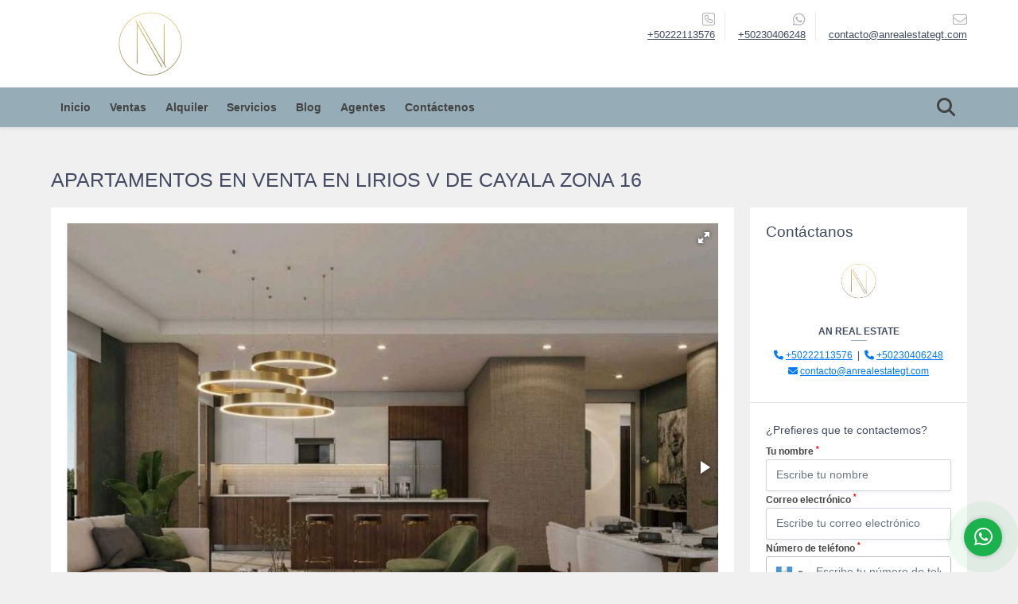

--- FILE ---
content_type: text/html; charset=UTF-8
request_url: https://anrealestategt.com/apartamento-venta-ciudad-de-guatemala/7225926
body_size: 9817
content:
<!DOCTYPE html>
<html lang="es">
    <head>
        <meta charset="utf-8">
        <meta name="viewport" content="width=device-width, initial-scale=1.0, user-scalable=no">
        <meta name="author" content="Wasi.co">
        <meta name="description" content="Lirios de Cayal&amp;aacute; Quinta Fase / Tipo D  Ciudad Cayal&amp;aacute; es el lugar ideal para realizar una inversi&amp;oacute;n incomparable y disfrutar de una vida Ac">
        <meta name="Keywords" content="Inmobiliaria confiable en Guatemala,  Buscar casa en Guatemala,  Comprar apartamento Guatemala,  Casas en venta Guatemala,  apartamentos en renta,  Asesor inmobiliario de confianza,  Empresa de bienes raíces con licencia, Real Estate en Guatemala, R">
        <meta name="Language" content="Spanish">
        <meta name="Designer" content="www.wasi.co">
        <meta name="distribution" content="Global">
        <meta name="Robots" content="INDEX,FOLLOW">
        <meta name="csrf-token" content="guq42eT3CGD7JSnbhkMGo7vfsY7nMj5fgSMvtsOg">

        <title>APARTAMENTOS EN VENTA EN LIRIOS V DE CAYALA ZONA 16</title>

        <!-- og tags -->
        <meta property="og:description" content="Lirios de Cayal&amp;aacute; Quinta Fase / Tipo D  Ciudad Cayal&amp;aacute; es el lugar ideal para realizar una inversi&amp;oacute;n incomparable y disfrutar de una vida Ac" />
        <meta property="og:title" content="APARTAMENTOS EN VENTA EN LIRIOS V DE CAYALA ZONA 16" />
        <meta property="og:type" content="website" />
        <meta property="og:url" content="https://anrealestategt.com/apartamento-venta-ciudad-de-guatemala/7225926" />
        <meta property="og:image" content="https://images.wasi.co/inmuebles/b_apartamentos_en_venta_en_lirio_1706573173-5975_4582.jpeg" />
        <meta property="og:image:width" content="300" />
        <meta property="og:image:height" content="225" />
        <meta property="og:site_name" content="anrealestategt.com" />

        <!-- og tags google+ -->
        <meta itemprop="description" content="Lirios de Cayal&amp;aacute; Quinta Fase / Tipo D  Ciudad Cayal&amp;aacute; es el lugar ideal para realizar una inversi&amp;oacute;n incomparable y disfrutar de una vida Ac">

        <!-- og tags twitter-->
        <meta name="twitter:card" value="Lirios de Cayal&amp;aacute; Quinta Fase / Tipo D  Ciudad Cayal&amp;aacute; es el lugar ideal para realizar una inversi&amp;oacute;n incomparable y disfrutar de una vida Ac">

                    <link href="https://images.wasi.co/inmuebles/b_apartamentos_en_venta_en_lirio_1706573173-5975_4582.jpeg" rel="image_src"/>
        
        <link rel="shortcut icon" href="https://images.wasi.co/empresas/f20211130085621.png" />
        <!-- ------------ Main Style ------------ -->
                    <link href="https://anrealestategt.com/css/v1/pro9/style.min.css?v11768922906" async rel="stylesheet" type="text/css"/>
            <link href="https://anrealestategt.com/css/v1/pro9/fonts.min.css?v11768922906" async rel="stylesheet" type="text/css"/>
                                          <link href="https://anrealestategt.com/css/v1/pro9/skins/pweter.min.css?v11768922906" async rel="stylesheet" type="text/css"/>
                                          <!--skin colors-->
        <!--<link href="css/skin/{color}.min.css" rel="stylesheet" type="text/css"/>-->
        <!--<link rel="stylesheet" href="https://cdn.jsdelivr.net/npm/bootstrap-select@1.14.0-beta3/dist/css/bootstrap-select.min.css">-->

                                    <script type="application/ld+json">
        {"@context":"http://www.schema.org","@type":"house","url":"https://anrealestategt.com/apartamento-venta-ciudad-de-guatemala/7225926","name":"APARTAMENTOS EN VENTA EN LIRIOS V DE CAYALA ZONA 16","description":"<p>Lirios de Cayal&aacute; Quinta Fase / Tipo D</p>\n\n<p>Ciudad Cayal&aacute; es el lugar ideal para realizar una inversi&oacute;n incomparable y disfrutar de una vida Activa, en espacios abiertos, integrados en una comunidad y en contacto con el medio ambiente</p>\n\n<p>C&oacute;modas residencias de 2 y 3 habitaciones que se distribuyen en &aacute;reas desde 76 m&sup2;&nbsp;hasta 180 m&sup2;&nbsp;m&aacute;s terraza o balc&oacute;n.</p>\n\n<p>Consta de:</p>\n\n<ul>\n <li>6 torres de uso mixto</li>\n <li>5 - 9 niveles por torre</li>\n <li>169 apartamentos</li>\n <li>22 locales comerciales</li>\n <li>29 oficinas</li>\n <li>Mantenimiento $2.00 aproximados por &aacute;rea total</li>\n <li>IUSI a considerarse al momento de escriturar</li>\n <li>Fecha de entrega: Agosto 2026</li>\n <li>Reserva: $5,000.00</li>\n <li>Enganche 25% (Plazo para pagar enganche 32&nbsp;cuotas, actualizado en Enero 2024)</li>\n <li>Parqueos Extras Simples $22,000.00</li>\n</ul>\n\n<p><strong>APARTAMENTO</strong></p>\n\n<ul>\n <li>Desde 127&nbsp;m&sup2;</li>\n <li>Sala</li>\n <li>Comedor</li>\n <li>Cocina</li>\n <li>Lavander&iacute;a</li>\n <li>2 Dormitorio&nbsp;con closet</li>\n <li>1 Dormitorio principal con closet</li>\n <li>3.5 Servicios Sanitarios</li>\n <li>1 Dormitorio de servicio</li>\n <li>1 Balc&oacute;n o Terraza</li>\n</ul>\n\n<p><strong>AMENIDADES DE LIRIOS V</strong></p>\n\n<p>Business Center, Terraza Social, Jardines de Interior, Recepci&oacute;n</p>\n","address":"","image":"https://image.wasi.co/[base64]","numberOfRooms":"3","telephone":"+50222113576 +50230406248"}    </script>
        <script src="https://www.google.com/recaptcha/api.js?hl=es" async defer></script>
    </head>
    <body>
            <header>
    <div class="container-fluid">
        <div class="area-header auto_margin">
            <div class="row">
                <div class="col-lg-2 col-md-3">
                    <div class="logo">
                        <a href="https://anrealestategt.com"><img src="https://images.wasi.co/empresas/b20231028014012.png"  data-2x="https://images.wasi.co/empresas/2xb20231028014012.png" onerror="this.src='https://images.wasi.co/empresas/b20231028014012.png'" width="250" class="img-retina center-block" title="Logo empresa" alt="encuentra la propiedad ideal en guatemala con an real estate"></a>
                    </div>
                </div>
                <div class="col-lg-10 col-md-9 hidden-sm-down">
                    <div class="area-contact">
                                                <div class="data">
                            <i class="fal fa-phone-square"></i>
                            <span><a href="tel:+50222113576">+50222113576</a></span>
                        </div>
                                                                        <div class="data">
                            <i class="fab fa-whatsapp"></i>
                            <span><a href="tel:+50230406248">+50230406248</a></span>
                        </div>
                                                <div class="data">
                            <a href="mailto:&#99;&#111;&#110;&#116;&#97;&#99;&#116;&#111;&#64;&#97;&#110;&#114;&#101;&#97;&#108;&#101;&#115;&#116;&#97;&#116;&#101;&#103;&#116;&#46;&#99;&#111;&#109;" class="notranslate">
                            <i class="fal fa-envelope"></i>
                            <span>&#99;&#111;&#110;&#116;&#97;&#99;&#116;&#111;&#64;&#97;&#110;&#114;&#101;&#97;&#108;&#101;&#115;&#116;&#97;&#116;&#101;&#103;&#116;&#46;&#99;&#111;&#109;</span>
                            </a>
                        </div>
                    </div>
                    <div class="google-lang" >
                        <div id="google_translate_element"></div>
                    </div>
                </div>
            </div>
        </div>
    </div>
</header>

    <nav id="wrapFix" class="main-menu hidden-md-down">
    <div class="topMenu auto_margin">
        <div class="flat-mega-menu">
            <ul id="idrop" class="mcollapse changer">
                <li><a href="https://anrealestategt.com" >Inicio</a></li>
                                                                    <li><a href="https://anrealestategt.com/s/ventas">Ventas</a>
                        <ul class="drop-down one-column hover-fade">
                                                                                                <li><a href="https://anrealestategt.com/s/apartamento/ventas?id_property_type=2&amp;business_type%5B0%5D=for_sale">Apartamento (96)</a></li>
                                                                                                                                <li><a href="https://anrealestategt.com/s/bodega/ventas?id_property_type=8&amp;business_type%5B0%5D=for_sale">Bodega (3)</a></li>
                                                                                                                                <li><a href="https://anrealestategt.com/s/bungalow/ventas?id_property_type=22&amp;business_type%5B0%5D=for_sale">Bungalow (1)</a></li>
                                                                                                                                                                                                                                                        <li><a href="https://anrealestategt.com/s/casa/ventas?id_property_type=1&amp;business_type%5B0%5D=for_sale">Casa (69)</a></li>
                                                                                                                                <li><a href="https://anrealestategt.com/s/casa-de-playa/ventas?id_property_type=24&amp;business_type%5B0%5D=for_sale">Casa de Playa (7)</a></li>
                                                                                                                                                                                                                                                                                                                                                                                                                                            <li><a href="https://anrealestategt.com/s/edificio/ventas?id_property_type=16&amp;business_type%5B0%5D=for_sale">Edificio (1)</a></li>
                                                                                                                                <li><a href="https://anrealestategt.com/s/finca/ventas?id_property_type=7&amp;business_type%5B0%5D=for_sale">Finca (4)</a></li>
                                                                                                                                                                                                                                                                                                                                                                                <li><a href="https://anrealestategt.com/s/hoteles/ventas?id_property_type=12&amp;business_type%5B0%5D=for_sale">Hoteles (1)</a></li>
                                                                                                                                <li><a href="https://anrealestategt.com/s/local/ventas?id_property_type=3&amp;business_type%5B0%5D=for_sale">Local (4)</a></li>
                                                                                                                                <li><a href="https://anrealestategt.com/s/loft/ventas?id_property_type=14&amp;business_type%5B0%5D=for_sale">Loft (3)</a></li>
                                                                                                                                <li><a href="https://anrealestategt.com/s/lote-terreno/ventas?id_property_type=5&amp;business_type%5B0%5D=for_sale">Lote / Terreno (5)</a></li>
                                                                                                                                                                                                                                                                                                                                                                                <li><a href="https://anrealestategt.com/s/oficina/ventas?id_property_type=4&amp;business_type%5B0%5D=for_sale">Oficina (6)</a></li>
                                                                                                                                                                                                                                                        <li><a href="https://anrealestategt.com/s/proyecto/ventas?id_property_type=29&amp;business_type%5B0%5D=for_sale">Proyecto (2)</a></li>
                                                                                                                                <li><a href="https://anrealestategt.com/s/terreno/ventas?id_property_type=32&amp;business_type%5B0%5D=for_sale">Terreno (36)</a></li>
                                                                                                                                                </ul>
                    </li>
                                                                                    <li><a href="https://anrealestategt.com/s/alquiler">Alquiler</a>
                        <ul class="drop-down one-column hover-fade">
                                                                                                <li><a href="https://anrealestategt.com/s/apartamento/alquiler?id_property_type=2&amp;business_type%5B0%5D=for_rent">Apartamento (27)</a></li>
                                                                                                                                <li><a href="https://anrealestategt.com/s/bodega/alquiler?id_property_type=8&amp;business_type%5B0%5D=for_rent">Bodega (16)</a></li>
                                                                                                                                                                                                                                                                                                                    <li><a href="https://anrealestategt.com/s/casa/alquiler?id_property_type=1&amp;business_type%5B0%5D=for_rent">Casa (9)</a></li>
                                                                                                                                <li><a href="https://anrealestategt.com/s/casa-de-playa/alquiler?id_property_type=24&amp;business_type%5B0%5D=for_rent">Casa de Playa (19)</a></li>
                                                                                                                                                                                                                                                                                                                    <li><a href="https://anrealestategt.com/s/consultorio/alquiler?id_property_type=15&amp;business_type%5B0%5D=for_rent">Consultorio (1)</a></li>
                                                                                                                                                                                            <li><a href="https://anrealestategt.com/s/edificio/alquiler?id_property_type=16&amp;business_type%5B0%5D=for_rent">Edificio (1)</a></li>
                                                                                                                                                                                                                                                                                                                                                                                                                                            <li><a href="https://anrealestategt.com/s/hoteles/alquiler?id_property_type=12&amp;business_type%5B0%5D=for_rent">Hoteles (4)</a></li>
                                                                                                                                <li><a href="https://anrealestategt.com/s/local/alquiler?id_property_type=3&amp;business_type%5B0%5D=for_rent">Local (11)</a></li>
                                                                                                                                <li><a href="https://anrealestategt.com/s/loft/alquiler?id_property_type=14&amp;business_type%5B0%5D=for_rent">Loft (1)</a></li>
                                                                                                                                                                                                                                                                                                                                                                                                                                            <li><a href="https://anrealestategt.com/s/oficina/alquiler?id_property_type=4&amp;business_type%5B0%5D=for_rent">Oficina (20)</a></li>
                                                                                                                                                                                                                                                                                                                    <li><a href="https://anrealestategt.com/s/terreno/alquiler?id_property_type=32&amp;business_type%5B0%5D=for_rent">Terreno (10)</a></li>
                                                                                                                                <li><a href="https://anrealestategt.com/s/vacacional/alquiler?id_property_type=11&amp;business_type%5B0%5D=for_rent">Vacacional (2)</a></li>
                                                                                    </ul>
                    </li>
                                                                                                                    <li><a href="https://anrealestategt.com/main-servicios.htm" >Servicios</a></li>
                                                                    <li><a href="https://anrealestategt.com/blog" >Blog</a></li>
                                                    <li><a href="https://anrealestategt.com/asesores" >Agentes</a></li>
                                                                                <li><a href="https://anrealestategt.com/main-contactenos.htm" >Contáctenos</a></li>
                <li class="search-bar hidden-md-down"><i class="fa fa-search"></i>
                    <ul class="drop-down" style="display: none;">
                        <form method="GET" action="https://anrealestategt.com/s" accept-charset="UTF-8" onSubmit="$(&#039;input[type=&quot;submit&quot;]&#039;).attr(&quot;disabled&quot;,&quot;disabled&quot;);">
                        <table>
                            <tbody>
                            <tr>
                                <td><input type="text" id="matchLabel" placeholder="Buscar en el sitio" value="" name="match"></td>
                                <td><input class="btn" type="submit" value="Buscar"></td>
                            </tr>
                            </tbody>
                        </table>
                        </form>
                    </ul>
                </li>
            </ul>
        </div>
    </div>
</nav>
<div id="mobile" style="position: relative;">
    <div class="mobile_search hidden-lg-up">
        <a href="#" class="show_hide"><i class="fas fa-search"></i></a>
    </div>
</div>

<!--mobile search-->
<div class="slidingSearch">
    <div class="input-group">
        <form method="GET" action="https://anrealestategt.com/s" accept-charset="UTF-8" onSubmit="$(&#039;input[type=&quot;submit&quot;]&#039;).attr(&quot;disabled&quot;,&quot;disabled&quot;);">
        <table>
            <tbody>
            <tr>
                <td> <input type="text" class="form-control" aria-label="" placeholder="Buscar por:" value="" name="match"></td>
                <td><input class="btn" type="submit" value="Buscar"></td>
            </tr>
            </tbody>
        </table>
        </form>
        <div class="input-group-append">
        </div>
    </div>
</div>
<!--end -->

                    <div id="app">
                <section class="mt-4">
            <div class="container-fluid">
                <div class="area-description auto_margin">
                    <div class="row">
                        <div class="col-xl-12">
                            <div class="head_title">
                                <h1>APARTAMENTOS EN VENTA EN LIRIOS V DE CAYALA ZONA 16</h1>
                                <div class="tt-sqr"><span class="square"></span></div>
                            </div>
                        </div>
                        <div class="col-xl-9 col-lg-8">
                            <div class="Mod">
                                <div class="row">
                                    <div class="col-lg-12">
                                        <div class="row">
                                            <div class="col-lg-12">
                                                <div class="Gallery ">
    <div class="layout">
                <div class="fotorama" data-width="100%" data-height="auto" data-swipe="true" data-allowfullscreen="true" data-thumbwidth="90" data-nav="thumbs" data-autoplay="3000">
                                            <a href="https://image.wasi.co/[base64]"><img src="https://image.wasi.co/[base64]" onerror="this.height='734';checkImage('7225926','232898496')" alt="apartamentos en venta en lirios v de cayala zona 16" ></a>
                                            <a href="https://image.wasi.co/[base64]"><img src="https://image.wasi.co/[base64]" onerror="this.height='734';checkImage('7225926','232898497')" alt="apartamentos en venta en lirios v de cayala zona 16" ></a>
                                            <a href="https://image.wasi.co/[base64]"><img src="https://image.wasi.co/[base64]" onerror="this.height='734';checkImage('7225926','232898498')" alt="apartamentos en venta en lirios v de cayala zona 16" ></a>
                                            <a href="https://image.wasi.co/[base64]"><img src="https://image.wasi.co/[base64]" onerror="this.height='734';checkImage('7225926','232898499')" alt="apartamentos en venta en lirios v de cayala zona 16" ></a>
                                            <a href="https://image.wasi.co/[base64]"><img src="https://image.wasi.co/[base64]" onerror="this.height='734';checkImage('7225926','232898500')" alt="apartamentos en venta en lirios v de cayala zona 16" ></a>
                    </div>
    </div>
</div>
                                            </div>
                                            <div class="col-lg-12">
                                                <div class="row">
                                                                                                        <div class="col-md-12">
                                                        <span class="code-ref"> <i class="fal fa-barcode-read"></i> <strong>Código</strong>: 7225926</span>
                                                                                                                    <div class="blq_precio precio mb-3  border-right-0">
                                                                Precio de venta
                                                                <p class="pr1">Consultar</p>
                                                                Dólares Americanos
                                                            </div>
                                                                                                                                                                    </div>
                                                    <div class="col-md-12">
        <hr>
        <div class="row">
        <div class="customShareBtn pt-3 col-md-6">
            <div class="cBtn btnFicha" id="modalpdf"  >
                <a href="" data-toggle="modal" data-target="#modelGetPdf" class="btnPdf waves-effect waves-light"><i class="fas fa-file-pdf"></i> <span class="txt1">Descargar <br> información</span> </a>
            </div>
            <div class="cBtn btnFicha" id="getpdf" style="display:none">
                <a target="_blank" href="https://anrealestategt.com/get-pdf/7225926" class="btnPdf waves-effect waves-light"><i class="fas fa-file-pdf"></i> <span class="txt1">Descargar <br> información</span> </a>
            </div>
                            <div class="cBtn btnMail">
                    <a href="" data-toggle="modal" data-target="#modelIdSend" class="btnMail waves-effect waves-light"><i class="fas fa-envelope"></i> <span class="txt2">Recomendar inmueble <br> por correo electrónico</span></a>                                                   
                </div>
                    </div>
        <div class="col-md-6 align-self-center">
            <span>Compartir</span>
            <ul class="share">
        <div class="sharethis-inline-share-buttons"></div>
</ul>
        </div>
    </div>
        <hr>
    </div>
                                                </div>
                                            </div>
                                            <div class="col-lg-12">
    
    <div class="title">
        <h3>Detalles del inmueble</h3>

        <span class="line"></span>
    </div>

    <div class="list-info-1a">

        <ul class="list-li row">
            <li class="col-lg-4 col-md-4 col-sm-4"><strong>País:</strong> Guatemala</li>
            <li class="col-lg-4 col-md-4 col-sm-4"><strong>Estado / Departamento:</strong> Guatemala</li>
            <li class="col-lg-4 col-md-4 col-sm-4"><strong>Ciudad:</strong> Ciudad de Guatemala</li>
                                    <li class="col-lg-4 col-md-4 col-sm-4"><strong>Código:</strong> 7225926</li>
            <li class="col-lg-4 col-md-4 col-sm-4"><strong>Estado:</strong> Proyecto</li>
                            <li class="col-lg-4 col-md-4 col-sm-4"><strong>Área Construida:</strong> 127 m&sup2;</li>
                                                                <li class="col-lg-4 col-md-4 col-sm-4"><strong>Habitaciones:</strong> 3</li>
                                        <li class="col-lg-4 col-md-4 col-sm-4"><strong>Baños:</strong> 3</li>
                                                    <li class="col-lg-4 col-md-4 col-sm-4"><strong>Garaje:</strong> 2</li>
                                                                        <li class="col-lg-4 col-md-4 col-sm-4"><strong>Tipo de inmueble:</strong> Apartamento </li>
                                    <li class="col-lg-4 col-md-4 col-sm-4"><strong>Tipo de negocio:</strong> Venta </li>
                                </ul>
    </div>
</div>
                                        </div>
                                    </div>

                                    
                                                                                                                                                    <div class="col-12">
                                            <hr>
                                        </div>
                                        <div class="col-md-12">
                                            <div class="title">
                                                <h3>Descripción Adicional</h3>
                                                <span class="line"></span>
                                            </div>

                                            <p><p>Lirios de Cayal&aacute; Quinta Fase / Tipo D</p>

<p>Ciudad Cayal&aacute; es el lugar ideal para realizar una inversi&oacute;n incomparable y disfrutar de una vida Activa, en espacios abiertos, integrados en una comunidad y en contacto con el medio ambiente</p>

<p>C&oacute;modas residencias de 2 y 3 habitaciones que se distribuyen en &aacute;reas desde 76 m&sup2;&nbsp;hasta 180 m&sup2;&nbsp;m&aacute;s terraza o balc&oacute;n.</p>

<p>Consta de:</p>

<ul>
 <li>6 torres de uso mixto</li>
 <li>5 - 9 niveles por torre</li>
 <li>169 apartamentos</li>
 <li>22 locales comerciales</li>
 <li>29 oficinas</li>
 <li>Mantenimiento $2.00 aproximados por &aacute;rea total</li>
 <li>IUSI a considerarse al momento de escriturar</li>
 <li>Fecha de entrega: Agosto 2026</li>
 <li>Reserva: $5,000.00</li>
 <li>Enganche 25% (Plazo para pagar enganche 32&nbsp;cuotas, actualizado en Enero 2024)</li>
 <li>Parqueos Extras Simples $22,000.00</li>
</ul>

<p><strong>APARTAMENTO</strong></p>

<ul>
 <li>Desde 127&nbsp;m&sup2;</li>
 <li>Sala</li>
 <li>Comedor</li>
 <li>Cocina</li>
 <li>Lavander&iacute;a</li>
 <li>2 Dormitorio&nbsp;con closet</li>
 <li>1 Dormitorio principal con closet</li>
 <li>3.5 Servicios Sanitarios</li>
 <li>1 Dormitorio de servicio</li>
 <li>1 Balc&oacute;n o Terraza</li>
</ul>

<p><strong>AMENIDADES DE LIRIOS V</strong></p>

<p>Business Center, Terraza Social, Jardines de Interior, Recepci&oacute;n</p>
</p>
                                                                                    </div>
                                                                    </div>
                            </div>
                                                                                    <div class="Mod">
                                <div class="areaAsesor auto_margin d-none d-md-none d-lg-block">
    <div class="container-fluid">
        <div class="row">
            <div class="col-lg-5">
                <div class="asesor_info ">
                    <div class="title">
                        <h3>Contacte al agente</h3>
                                            </div>
                    <div class="row">
                        <div class="col-md-3" >
                            <figure class="mb-3" style="max-width: 100px; margin: auto;"><img src="https://images.wasi.co/empresas/b20231028014012.png" class="img-fluid" alt="AN REAL ESTATE"></figure>
                        </div>
                        <div class="col-md-9">
                            <div class="row">

                                <div class="col-md-12">
                                    <p>
                                        <strong>Nombre:</strong><br>
                                        <span class="notranslate">AN REAL ESTATE </span>
                                    </p>
                                </div>
                                                                <div class="col-md-12">
                                    <p>
                                        <strong>Teléfono Móvil:</strong><br>
                                        <a href="tel:+50230406248">+50230406248</a>
                                    </p>
                                </div>
                                                                                                <div class="col-md-12">
                                    <p>
                                        <strong>Teléfono Fijo:</strong><br>
                                        <a href="tel:+50222113576">+50222113576</a>
                                    </p>
                                </div>
                                                                <div class="col-md-12">
                                    <p class="text-truncate" data-toggle="tooltip" title="&#99;&#111;&#110;&#116;&#97;&#99;&#116;&#111;&#64;&#97;&#110;&#114;&#101;&#97;&#108;&#101;&#115;&#116;&#97;&#116;&#101;&#103;&#116;&#46;&#99;&#111;&#109;">
                                        <strong>Email:</strong><br>
                                        <a href="mailto:&#99;&#111;&#110;&#116;&#97;&#99;&#116;&#111;&#64;&#97;&#110;&#114;&#101;&#97;&#108;&#101;&#115;&#116;&#97;&#116;&#101;&#103;&#116;&#46;&#99;&#111;&#109;" class="notranslate">&#99;&#111;&#110;&#116;&#97;&#99;&#116;&#111;&#64;&#97;&#110;&#114;&#101;&#97;&#108;&#101;&#115;&#116;&#97;&#116;&#101;&#103;&#116;&#46;&#99;&#111;&#109;</a>
                                    </p>
                                </div>
                            </div>
                        </div>
                    </div>
                </div>
            </div>
            <div class="col-12 hidden-lg-up ">
                <hr>
            </div>
            <div class="col-lg-7">
                <div class="asesor_form pt-lg-3 pr-3 pb-3 pl-3">
                    <form-contact-bottom
                            city="445217"
                            country="185"
                            region="1682"
                            property="7225926"
                            country-company="185"
                            current="true"
                            title="apartamento-venta-ciudad-de-guatemala"
                    />
                </div>
            </div>
        </div>
    </div>
</div>
                            </div>
                        </div>
                        <div id="Asesor" class="col-xl-3 col-lg-4">
    <div class="right-aside">

        <div class="asesor company">
            <div class="head">
                <h5>Contáctanos</h5>
            </div>
            <div class="layout">
                <figure><img class="" src="https://images.wasi.co/empresas/b20231028014012.png" alt="AN REAL ESTATE"></figure>
            </div>
            <p class="name notranslate text-center">AN REAL ESTATE </p>
            <span class="line mx-auto"></span>
                            <p class="text-center mb-1">
                                            <i class="fas fa-phone text-primary"></i>
                        <a class="text-primary" href="tel:+50222113576">+50222113576</a>
                                                                &nbsp;|&nbsp;
                                                                <i class="fas fa-phone text-primary"></i>
                        <a class="text-primary" href="tel:+50230406248">+50230406248</a>
                                    </p>
                        <p class="text-center">
                <i class="fas fa-envelope text-primary"></i>
                <a href="mailto:&#99;&#111;&#110;&#116;&#97;&#99;&#116;&#111;&#64;&#97;&#110;&#114;&#101;&#97;&#108;&#101;&#115;&#116;&#97;&#116;&#101;&#103;&#116;&#46;&#99;&#111;&#109;" class="notranslate text-primary">&#99;&#111;&#110;&#116;&#97;&#99;&#116;&#111;&#64;&#97;&#110;&#114;&#101;&#97;&#108;&#101;&#115;&#116;&#97;&#116;&#101;&#103;&#116;&#46;&#99;&#111;&#109;</a>
            </p>
        </div>
        <hr>
        <form-contact-right
            city="445217"
            country="185"
            region="1682"
            property="7225926"
            country-company="185"
            title="apartamento-venta-ciudad-de-guatemala"
        />

    </div>
</div>
                    </div>
                </div>
                <!-- Modal -->
<div id="modal_send_property">
    <div class="modal fade" id="modelIdSend" tabindex="-1" role="dialog" aria-labelledby="modelTitleId" aria-hidden="true">
        <div class="modal-dialog modal-sm" role="document">
            <div class="modal-content modal-ofertar" style="border-radius: 3px">
                <div class="modal-header">
                    <h5 class="modal-title" id="exampleModalCenterTitle">Recomendación de inmueble</h5>
                    <button type="button" class="close" data-dismiss="modal" aria-label="Close">
                        <span aria-hidden="true">&times;</span>
                    </button>

                </div>
                <form-send-property
                        city="445217"
                        country="185"
                        region="1682"
                        property="7225926"
                />
            </div>
        </div>
    </div>
</div>
                <!-- Modal -->
<div id="modal_get_pdf">
        <div class="modal fade" id="modelGetPdf" tabindex="-1" role="dialog" aria-labelledby="modelTitleId" aria-hidden="true">
        <div class="modal-dialog modal-sm" role="document">
            <div class="modal-content modal-ofertar" style="border-radius: 3px">
                <div class="modal-header">
                    <h5 class="modal-title" id="exampleModalCenterTitle">Tus datos</h5>
                    <button type="button" class="close" data-dismiss="modal" aria-label="Close">
                        <span aria-hidden="true">&times;</span>
                    </button>

                </div>
                <form-get-pdf
                        city="445217"
                        country="185"
                        region="1682"
                        property="7225926"
                />
            </div>
        </div>
    </div>
    </div>
                <div class="modal_tour">
    <div id="iframe_link" class="modal fade fullscreen-modal" tabindex="-1" role="dialog" aria-labelledby="myExtraLargeModalLabel" aria-hidden="true">
        <div class="modal-dialog" role="document">
            <div class="modal-content">
                <div class="modal-header">
                    <h5 class="modal-title"><strong>Tour 360º</strong></h5>
                    <button type="button" class="close" data-dismiss="modal" aria-label="Close">
                        <span aria-hidden="true">&times;</span>
                    </button>
                </div>
                <div class="modal-body" style="height: 600px">
                    <div class="embed-responsive embed-responsive-21by9" style="height: 100%">
                        <iframe id="virtual_url" width="100%" height="100%"  src="" frameborder="0" allowfullscreen></iframe>
                    </div>
                </div>
            </div>
        </div>
    </div>
</div>
            </div>
        </section>
    </div>
    
    <footer class="pd-50" id="footer_app">
    <div class="container-fluid">
        <div class="areaFooter auto_margin">
            <div class="row">
                                <div class="col-lg-4">
                    <div class="content">
                                                    <h4>QUIÉNES SOMOS</h4>
                            <p>Asesores inmobiliarios diplomados y con licencia de corredor emitida por el Ministerio de Economía. En AN REAL ESTATE ofrecemos asesoría profesional, segura y personalizada para comprar, vender o rentar propiedades en Guatemala. </p>
                                                                            <p class="height_5"></p>
                            <div class="fb-page" data-href="https://www.facebook.com/anrealestategt/" data-tabs="timeline" data-height="70" data-small-header="true" data-adapt-container-width="true" data-hide-cover="false" data-show-facepile="true"><blockquote cite="https://www.facebook.com/anrealestategt" class="fb-xfbml-parse-ignore"><a href="https://www.facebook.com/anrealestategt/"></a></blockquote></div>
                                            </div>
                </div>
                                <div class="col-lg-3">
                    <div class="content">
                        <h4>UBICACIÓN Y CONTACTO</h4>
                        <address>
                            <strong>UBICACIÓN</strong> <br>
                            Boulevard Rafael Landivar 10-05 zona 16 Ciudad Cayalá Distrito Moda Edificio G Oficina 201, Guatemala Guatemala.<br>
                            <b>Ciudad de Guatemala - Guatemala - Guatemala</b>
                        </address>
                                                    <p>
                                <strong>MÓVIL</strong> <br>
                                <a href="tel:+50230406248">+50230406248</a>
                            </p>
                                                                            <p>
                                <strong>TELÉFONO</strong> <br>
                                <a href="tel:+50222113576">+50222113576</a>
                            </p>
                                                                        <p class="overflow">
                            <strong>EMAIL</strong> <br>
                            <a href="mailto:contacto@anrealestategt.com" class="notranslate">contacto@anrealestategt.com</a>
                        </p>
                                                                            <ul class="follow">
                                                                    <li><a href="https://www.facebook.com/anrealestategt" target="_blank" data-follow="facebook" title="facebook"><span>Facebook</span></a></li>
                                                                                                    <li><a href="http://twitter.com/#!/ANRealEstateGT" target="_blank" data-follow="x-twitter" title="X"><span>X</span></a></li>
                                                                                                    <li><a href="https://www.instagram.com/anrealestategt/" target="_blank" data-follow="instagram" title="instagram"><span>Instagram</span></a></li>
                                                                                                                                    <li><a href="https://www.youtube.com/@anrealestate5885" target="_blank" data-follow="youtube" title="youtube"><span>YouTube</span></a></li>
                                                                                                    <li><a href="https://www.tiktok.com/@anrealestategt?_t=ZM-8vyUz7f33gd&amp;_r=1" target="_blank" data-follow="tiktok" title="tiktok"><span>TikTok</span></a></li>
                                                            </ul>
                                            </div>
                </div>
                <div class="col-lg-2">
                    <div class="content">
                        <h4>INFORMACIÓN</h4>
                        <ul class="f_links">
                            <li><a href="https://anrealestategt.com">Inicio</a></li>
                                                                                                                                                <li><a href="https://anrealestategt.com/s/ventas">Ventas</a>
                                                                                                                                                                            <li><a href="https://anrealestategt.com/s/alquiler">Alquiler</a>
                                                                                                                                                <li><a href="https://anrealestategt.com/main-servicios.htm">Servicios</a></li>
                                                                                                                                                <li><a href="https://anrealestategt.com/blog">Blog</a></li>
                                                                                                                                            <li><a href="https://anrealestategt.com/main-contactenos.htm">Contáctenos</a></li>
                            <li><a href="/main-contenido-cat-6.htm">Políticas de privacidad</a></li>
                        </ul>
                    </div>
                </div>
                                <div class="col-lg-3">
                    <div class="content">
                        <div class="Oferte">
                            <i class="fal fa-home"></i>
                            <h5>Oferte su inmueble con nosotros</h5>
                            <!-- Button trigger modal -->
                            <a href="" data-toggle="modal" data-target="#modelId" class="btn btn-dark btn-shadow waves-effect"><strong>OFERTAR</strong></a>
                        </div>
                    </div>
                </div>
                            </div>
        </div>
    </div>
            <!-- Modal -->
<div id="modal_offer">
    <div class="modal fade" id="modelId" tabindex="-1" role="dialog" aria-labelledby="modelTitleId" aria-hidden="true">
        <div class="modal-dialog modal-sm" role="document">
            <div class="modal-content modal-ofertar" style="border-radius: 3px">
                <div class="modal-header">
                    <h5 class="modal-title" id="exampleModalCenterTitle">Ofertar</h5>
                    <button type="button" class="close" data-dismiss="modal" aria-label="Close">
                        <span aria-hidden="true">&times;</span>
                    </button>

                </div>
                <form-offer-property
                        city="445217"
                        country="185"
                        region="1682"
                />
            </div>
        </div>
    </div>
</div>    </footer>
    <!--Whatsapp Widget-->
<div class="whatsApp_widget">
    <div class="box-chat webp">
        <div class="get-comment-close close-widget-top"><i class="far fa-times"></i></div>
        <div class="head">
            <div class="row">
                <div class="col-9">
                    <figure><img src="https://images.wasi.co/empresas/b20231028014012.png" alt="AN REAL ESTATE"></figure>
                    <div class="empresa">
                        <span class="tt1">AN REAL ESTATE</span>
                        <span class="tt2">Whatsapp</span>
                    </div>
                </div>
                <div class="col-3 text-right">
                    <i class="fab fa-whatsapp"></i>
                </div>
            </div>
        </div>
        <div class="body">
            <div class="tag-label">Hoy</div>
            <div class="welcome_text arrow_box">
                Hola, buen día. Cómo puedo ayudarle el día de hoy?
                <span id="msg-time"></span>
            </div>
            <p>&nbsp;</p>
        </div>
        <div class="foot">
            <div class="input-group">
                <textarea id="text_whatsapp" data-autoresize rows="1" class="form-control textarea_whatsapp" placeholder="Enviar mensaje"></textarea>
                <div class="input-group-append">
                    <span id="send_w" class="input-group-text" onClick="javascript: window.open('https://wa.me/50230406248?text=Código: 7225926 - ' + document.getElementById('text_whatsapp').value);"><i class="fas fa-paper-plane"></i></span>
                </div>
            </div>
        </div>
    </div>

    <div class="sonar-wrapper">
        <div class="sonar-emitter">
            <div class="sonar-wave"></div>
        </div>
    </div>

    <div id="get-comment-btn" class="btn-whatsapp">
        <a href="#?"> <i class="fab fa-whatsapp"></i></a>
    </div>
</div>
<!--end-->

    <section id="Bottom">
    <div class="areaBottom auto_margin">
        <div class="container-fluid">
            <div class="row">
                <div class="col-md-6 hidden-sm-down">
                    <div class="copy">
                        ©2026 <strong>anrealestategt.com</strong>, todos los derechos reservados.
                    </div>
                </div>
                                <div class="col-md-6">
                    <div class="by">
                        <span>Powered by:</span> <b>wasi.co</b>
                    </div>
                </div>
                            </div>
        </div>
    </div>
</section>
                <script>
            var lang_locale = 'es';
            window.lang_custom = {"id_empresa":47834,"lang":"es","country_iso":"gt","es":{"models\/business_type":{"actions":{"sale":"Vender","transfer":"Permutar"},"rent":"Alquiler","sale":"Venta|Ventas"},"models\/company":{"contact_us":"Cont\u00e1ctenos","my_company":"Nuestra Empresa"},"models\/location":{"region":{"label":"Estado \/ Departamento"},"city":{"label":"Ciudad"},"location":{"label":"Localidad"},"zone":{"label":"Zona"}},"models\/news":{"label":"Blog|Blog"},"models\/property":{"area":{"label":"\u00c1rea"},"availability":{"rented":"Alquilado"},"bedroom":"Habitacion|Habitaciones","floor":"Piso","garage":"Garaje","maintenance_fee":"Valor Mantenimiento","property_condition":{"used":"Usado"}},"models\/property_feature":{"id":{"4":"Amueblado"}},"models\/property_type":{"id":{"2":"Apartamento|Apartamentos","3":"Local","5":"Lote \/ Terreno","7":"Finca","11":"Vacacional","14":"Loft|Lofts","21":"Penthouse","25":"Nivel","27":"Condominio","29":"Proyecto"}},"models\/service":{"label":"Servicio|Servicios"},"models\/user":{"label":"Agente|Agentes"}}};
        </script>
        <script>
            var city_label = 'Ciudad';
                                    var iso_country = 'GT';
        </script>
        <!-- Global JS -->
        <script src="https://anrealestategt.com/js/v1/pro9/global.min.js?v11768922907"></script>
                  <script src="https://anrealestategt.com/js/app.js?v11768922907"></script>
                        <!--<script src="https://cdn.jsdelivr.net/npm/bootstrap-select@1.14.0-beta3/dist/js/bootstrap-select.min.js"></script>-->
                <script src="https://anrealestategt.com/js/lazyload.min.js?v11768922907" async></script>
                <script src="https://anrealestategt.com/js/webp.js?v11768922907" async></script>
                                <script defer type="text/javascript">
            var _paq = _paq || [];
            /* tracker methods like "setCustomDimension" should be called before "trackPageView" */
            _paq.push(['trackPageView']);
            _paq.push(['enableLinkTracking']);
            (function() {
                var u="//wasiz.com/";
                _paq.push(['setTrackerUrl', u+'piwik.php']);
                _paq.push(['setSiteId', '41200']);
                var d=document, g=d.createElement('script'), s=d.getElementsByTagName('script')[0];
                g.type='text/javascript'; g.async=true; g.defer=true; g.src=u+'piwik.js'; s.parentNode.insertBefore(g,s);
            })();
        </script>
                                <script>
            setTimeout(function() {
                var headID = document.getElementsByTagName("head")[0];
                var newScript = document.createElement('script');
                newScript.src = '//translate.google.com/translate_a/element.js?cb=googleTranslateElementInit';
                headID.appendChild(newScript);
            }, 2000);
        </script>
        <script>
            function googleTranslateElementInit() {
                new google.translate.TranslateElement({
                    pageLanguage: 'es',
                    includedLanguages: 'de,en,pt,ru,fr,fa,zh-CN,zh-TW,ar,it,es,nl',
                    layout: google.translate.TranslateElement.InlineLayout.SIMPLE
                }, 'google_translate_element');
            }
        </script>
                                    <script>
        new Vue({
            el: '#app',
            mounted: function () {
                var customer={
                    first_name: '',
                    last_name: '',
                    email: '',
                    phone: '',
                };
                if(customer.first_name){
                    bus.$emit('contact-sent',{
                        email: customer.email,
                        phone: customer.phone,
                        first_name: customer.first_name,
                        last_name: customer.last_name
                    });
                }
            }
        });
    </script>
            <script type="text/javascript" src="https://platform-api.sharethis.com/js/sharethis.js#property=642af7abe5b5cc00191606ec&product=inline-share-buttons&source=platform" async="async"></script>
    <script>
        new Vue({
            el: '#footer_app',
        });
    </script>
            <script>
                        (function(d, s, id) {
                var js, fjs = d.getElementsByTagName(s)[0];
                if (d.getElementById(id)) return;
                js = d.createElement(s); js.id = id;
                js.src = 'https://connect.facebook.net/es/sdk.js#xfbml=1&version=v3.2&autoLogAppEvents=1';
                fjs.parentNode.insertBefore(js, fjs);
            }(document, 'script', 'facebook-jssdk'));
                    </script>
            <input type="text" id="trc" value="" disabled="disabled" style="display: none">
    </body>
</html>


--- FILE ---
content_type: text/css
request_url: https://anrealestategt.com/css/v1/pro9/skins/pweter.min.css?v11768922906
body_size: 783
content:
#topBar{background:#96acb7}.flat-mega-menu .drop-down{border-bottom:4px solid #96acb7}.flat-mega-menu .search-bar:hover{color:#96acb7!important}.slicknav_menu{background:#96acb7}.slicknav_menu ul ul li:before{background:#fff}.owl_featured .owl-next,.owl_featured .owl-prev,.owl_propiedades .owl-next,.owl_propiedades .owl-prev{background-color:#96acb7}.fill_round{background-color:#8aa2af}.main-menu,.mobile_search{background:#96acb7}.areaSearch{background:#434343}.areaSearch .form-group .btn-dark{background:#96acb7;border:1px solid #96acb7}.areaSearch .form-group .btn-dark:hover{background:#87a0ad}.areaSearch .form-group .btn-dark:active{border:1px solid #87a0ad}.list_Propiedades .item{box-shadow:0 2px 0 0 #96acb7}.list_Propiedades h2 a{color:#434343}.listnews .item h3 a{color:#96acb7}.area-description h1.title{color:#434343}.area-description .title h3{color:#96acb7}.area-description .title h3 span{color:#434343}.area-description span.line{background:#96acb7}.area-description .precio .pr1{color:#434343}.area-description .code .btn-danger{background:#96acb7;border:1px solid #96acb7}.list-info-1a ul.list-li li:before{background:#96acb7}.list-info-2a ul li:before{color:#96acb7}.right-aside .asesor span.line{background:#96acb7}.right-aside .asesor a{color:#000}.right-aside .form .form-group label{color:#434343}.right-aside .form .form-group .btn-dark{background:#96acb7;border:1px solid #7894a2}.right-aside .form .form-group .btn-dark:active,.right-aside .form .form-group .btn-dark:hover{background:#87a0ad;border:1px solid #96acb7}.blog{background:#fff;border:1px solid #d7d7d7;border-radius:3px;box-shadow:0 0 4px 0 hsla(0,0%,67%,.5);margin-bottom:30px;padding:20px}.blog .title-categoria{color:#c6c6c6;font-size:rem(30px);margin:0;padding:0}.blogList .item .btn-warning{background:#96acb7;border:1px solid #96acb7}.blog aside h4{color:#96acb7}.blog aside ul li:before{background:#b4c4cc}.area-content h1,.area-content h2,.area-content h3,.area-content h4,.area-content h5,.area-content h6{color:#434343}.area-content blockquote{border-left:5px solid #96acb7}.areaFooter .content h4 span{color:#c3d0d6}.areaFooter .content ul.f_links li:before{background:#96acb7}#Bottom{background:#393939;border-top:1px solid #96acb7}#Bottom .copy strong{color:#fff}.Oferte i{color:#96acb7!important}.Oferte .btn-dark,.modal-content .btn-dark{background:#96acb7!important;border:1px solid #96acb7!important}.modal-content .modal-title{color:#96acb7!important}
